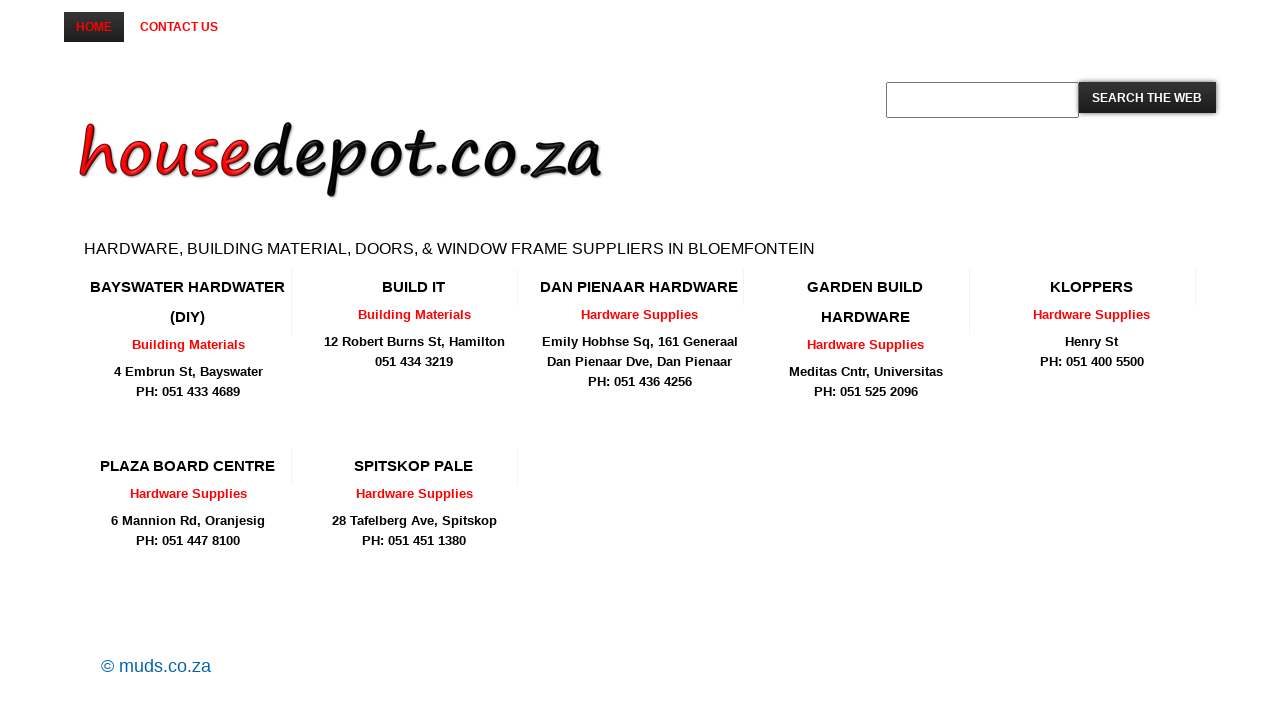

--- FILE ---
content_type: text/html
request_url: https://housedepot.co.za/bloemfontein/links/hard.html
body_size: 14879
content:
<!--
Author: Johan Prinsloo
Author URL: www.muds.co.za
-->
<!DOCTYPE HTML>
<html>
	<head>
		<meta http-equiv="Content-Type" content="text/html; charset=utf-8" />
		<title>Hardware, Building Material, Window Frames, Doors, Door frames</title>
		<link href="css/style.css" rel="stylesheet" type="text/css"  media="all" />
		<!--<link href='http://fonts.googleapis.com/css?family=Fauna+One' rel='stylesheet' type='text/css'>
		<link rel="stylesheet" href="css/responsiveslides.css">
		<script src="http://ajax.googleapis.com/ajax/libs/jquery/1.8.3/jquery.min.js"></script>
		<script src="js/responsiveslides.min.js"></script>-->
		 <!-- <script>
		    // You can also use "$(window).load(function() {"
			    $(function () {
			
			      // Slideshow 1
			      $("#slider1").responsiveSlides({
			        maxwidth: 1600,
			        speed: 600
			      });
			});
		  </script>-->
		  
			<!------------------------------------------------------>
				<!--override smart phone auto layout------->
				<meta name="viewport" content="width=device-width, maximum-scale=1.0"/>

			<!-------------------------------------------------------> 
	</head>
	<body>
		<!---start-wrap--->
		<div class="wrap">
			<!---start-header--->
				<div class="header">
					<!---start-top-header--->
								<div class="top-header">
										<div class="top-header-left">
											<ul>
												<li class="active"><a href="/bloemfontein/bloemfontein.html">Home</a></li>
												<!--<li><a href="#">Specials</a></li>
												<li><a href="#">Delivery</a></li>-->
												<li><a href="contact.html">Contact us</a></li>
											</ul>
										</div>
										<div class="top-header-right">
											<ul>
												<!--<li><a href="#">CURRENCY:</a></li>
												<li>
													<select>
														<option>Rand</option>
														<option>Euro</option>
														<option>Pound</option>
													</select>
												</li>-->
											</ul>
										</div>
										<div class="clear"> </div>
								
										<div class="clear"> </div>
										<div class="sub-header">
											<div class="logo">
												<!--<a href="index.html">--><img src="images/housedepotlogo2.png" title="logo" /></a>
											</div>
													<div class="sub-header-right">
														<!--<ul>
															<li><a href="#">log in</a></li>
															<li><a href="#">Your account</a></li>
															<li><a href="#">CART: (EMPTY) <img src="images/cart.png" title="cart" /></a></li>
														</ul>-->
														<!--<input type="text"><input type="submit"  value="search" />-->
															
															<!--<form method="get" action="http://www.google.com/search"> 
															<!--<div style="border:1px solid black;padding:4px;width:20em;"> 
															<table border="0" cellpadding="0"> 
															<tr><td> <input type="text" name="q" size="25" maxlength="255" value="" /> <input type="submit" value="Search the Web" /></td></tr> 
															<tr><td align="center" style="font-size:75%">  
															</td>
															</tr>
															</table> 
															</div> 
															</form>-->
															<form method="get" action="http://www.google.com/search">
													
															<input type="text" name="q" id="search" value="" />
															<input type="submit" name="searchBtn" id="searchBtn" value="Search The Web">
															</form>	
														
														
														
													</div>
														<div class="clear"> </div>
										</div>
													<div class="clear"> </div>
												<div class="top-nav">
													<!--<ul>
														<li><a href="carlights.html">car lights</a></li>
														<li><a href="carwheels.html">Car wheels</a></li>
														<li><a href="carbumpers.html">car bumpers</a></li>
														<li><a href="caradsystem.html">car audiosystem</a></li>
														<li><a href="truckbumpers.html">Truck bumpers</a></li>
														<li><a href="contact.html">Contact us</a></li>
														<div class="clear"> </div>
													</ul>-->
												</div>
												
												
									
								</div><!---end-top-header--->
				
				</div><!---End-header--->
			
				<!--start-image-slider---->
					<div class="image-slider">
						<!-- Slideshow 1 -->
					    <!--<ul class="rslides" id="slider1">
					      <li><img src="images/slider1.jpg" alt=""></li>
					      <li><img src="images/slider3.jpg" alt=""></li>
					      <li><img src="images/slider1.jpg" alt=""></li>
					    </ul>-->
						 <!-- Slideshow 2 -->
					</div>
					<!--End-image-slider---->
			
					<div class="content">
							<div class="products-box">
									<div class="products">
										<h5><span>Hardware, Building Material, Doors, & Window Frame Suppliers in Bloemfontein</span></h5>
										<div class="section group">
											<div class="grid_1_of_5 images_1_of_5">
												 <!--<img src="images/weyertech.png"><br /><br />-->
												 <!--<img src="images/g3.png">-->
												 <h3>Bayswater Hardwater (DIY)</h3>
												 <p>Building Materials</p>
												 <h4>4 Embrun St, Bayswater<br />PH: 051 433 4689</h4>
												 <!--<div class="button"><span><a href="/eastlondon/audio/cust1/about.html">Read More</a></span></div>-->
										   </div>
											<div class="grid_1_of_5 images_1_of_5">
												 <!--<img src="images/dummylogo.png">-->
												 <h3>Build It</h3>
												<p>Building Materials</p>
												<h4>12 Robert Burns St, Hamilton<br />051 434 3219</h4>
												 <!--<div class="button"><span><a href="/eastlondon/audio/cust2/about.html">Read More</a></span></div>-->
											</div>
											<div class="grid_1_of_5 images_1_of_5">
												 <!--<img src="images/dummylogo.png">-->
												 <h3>Dan Pienaar Hardware</h3>
												<p>Hardware Supplies</p>
												<h4>Emily Hobhse Sq, 161 Generaal Dan Pienaar Dve, Dan Pienaar<br />PH: 051 436 4256</h4>
												 <!--<div class="button"><span><a href="/eastlondon/audio/cust2/about.html">Read More</a></span></div>-->
											</div>
											<div class="grid_1_of_5 images_1_of_5">
												 <!--<img src="images/dummylogo.png">-->
												<h3>Garden Build Hardware</h3>
												<p>Hardware Supplies</p>
												<h4>Meditas Cntr, Universitas<br />PH: 051 525 2096</h4>
												 <!--<div class="button"><span><a href="/eastlondon/audio/cust2/about.html">Read More</a></span></div>-->
											</div>
											<div class="grid_1_of_5 images_1_of_5">
												 <!--<img src="images/dummylogo.png">-->
												 <h3>Kloppers</h3>
												 <p>Hardware Supplies</p>
												<h4>Henry St<br />PH: 051 400 5500</h4>
												 <!--<div class="button"><span><a href="/eastlondon/audio/cust4/about.html">Read More</a></span></div>-->
											</div>
											
											
											
										</div><!-----End-Class-Section-Group----->
									</div><!-----End-Class-products---->
									<div class="products products-secondbox">
										<!--<h5><span>Featured</span> Dealers</h5>-->
										<div class="section group">
											<div class="grid_1_of_5 images_1_of_5">
												<!--<img src="images/dummylogo.png">-->
												 <h3>Plaza Board Centre</h3>
												 <p>Hardware Supplies</p>
												<h4>6 Mannion Rd, Oranjesig<br/>PH: 051 447 8100</h4>
												 <!--<div class="button"><span><a href="/eastlondon/audio/cust3/about.html">Read More</a></span></div>-->
											</div>
											<div class="grid_1_of_5 images_1_of_5">
												 <!--<img src="images/dummylogo.png">-->
												 <h3>Spitskop Pale</h3>
												 <p>Hardware Supplies</p>
												<h4>28 Tafelberg Ave, Spitskop<br />PH: 051 451 1380</h4>
												 <!--<div class="button"><span><a href="/eastlondon/audio/cust4/about.html">Read More</a></span></div>-->
											
											<div class="section group">
											<div class="grid_1_of_5 images_1_of_5">
												<!--<img src="images/dummylogo.png">
												 <h3>ESBEN TRADING PLUMBING & CONSTRUCTION</h3>
												 <p>Plumbing & Building Contractors</p>
												<h4>5 Devonshire Rd, Buffalo Flats<br/>PH: 043 733 1772<br />Email: rogeresben65@gmail.com</h4>
												 <div class="button"><span><a href="/eastlondon/audio/cust3/about.html">Read More</a></span></div>-->
											</div>
											<div class="grid_1_of_5 images_1_of_5">
												<!--<img src="images/dummylogo.png">
												 <h3>EVANCO PROJECTS</h3>
												 <p>Building Contractors<br />Alterations & Repairs</p>
												<h4>46 9 Ave, Gonubie<br />CEll: 083 528 8519</h4>
												 <div class="button"><span><a href="/eastlondon/audio/cust3/about.html">Read More</a></span></div>-->
											</div>
											<div class="grid_1_of_5 images_1_of_5">
												 <!--<img src="images/dummylogo.png">
												 <h3>FIG OFFICE & HOME MAINTENANCE</h3>
												 <p>Building Contractors<br />Alterations & Repairs</p>
												<h4>Cell: 083 309 5836</h4>
												 <div class="button"><span><a href="/eastlondon/audio/cust4/about.html">Read More</a></span></div>-->
											</div>
											<div class="grid_1_of_5 images_1_of_5">
												 <!--<img src="images/dummylogo.png">
												 <h3>FETTING RJ & SON TRUST</h3>
												 <p>Building Contractors<br />Electrical & Painting</p>
												<h4>PH: 043 726 6677</h4>
												 <div class="button"><span><a href="/eastlondon/audio/cust4/about.html">Read More</a></span></div>-->
											</div>
											<div class="grid_1_of_5 images_1_of_5">
												 <!--<img src="images/dummylogo.png">
												 <h3>FINISHERS CONSTRUCTION</h3>
												 <p>Building Contractors<br />Alterations & Repairs</p>
												 <h4>Kenyon Cres, Bonnie Doon<br />Chris: 079 524 1630<br />Gareth: 074 460 5985</h4>
												 <div class="button"><span><a href="/eastlondon/audio/cust5/about.html">Read More</a></span></div>-->
											</div>
											
										</div>
										<!-------------------------------------------------------------------->
											<div class="section group">
											<div class="grid_1_of_5 images_1_of_5">
												<!--<img src="images/dummylogo.png">
												 <h3>FLAVIOS & LITCHFIELD CONSTRUCTION</h3>
												 <p>Building Contractors<br />Specialists in Re-Enforced Concrete Structures<br />Concrete Floors</p>
												<h4>PH: 043 748 1959</h4>
												 <div class="button"><span><a href="/eastlondon/audio/cust3/about.html">Read More</a></span></div>-->
											</div>
											<div class="grid_1_of_5 images_1_of_5">
												<!--<img src="images/dummylogo.png">
												 <h3>FLEMMER & THOMPSON</h3>
												 <p>Building Contractors<br />Alterations & Repairs</p>
												<h4>9 Longfellow Str, Quigney<br />PH: 043 742 0377</h4>
												 <div class="button"><span><a href="/eastlondon/audio/cust3/about.html">Read More</a></span></div>-->
											</div>
											<div class="grid_1_of_5 images_1_of_5">
												 <!--<img src="images/dummylogo.png">
												 <h3>FRANKLIN CONSTRUCTION</h3>
												 <p>Building Contractors<br />Alterations & Repairs</p>
												<h4>14 Bokmakirie Plce, Gonubie<br />Cell: 072 330 3033</h4>
												 <div class="button"><span><a href="/eastlondon/audio/cust4/about.html">Read More</a></span></div>-->
											</div>
											<div class="grid_1_of_5 images_1_of_5">
												 <!--<img src="images/dummylogo.png">
												 <h3>FUNEZAKHO CONSTRUCTION CONTRACTOR</h3>
												 <p>Building & Civil Contractor<br />Commercial & Residential</p>
												<h4>16 Saxilby Rd, Amalinda<br />PH: 043 741 1210</h4>
												 <div class="button"><span><a href="/eastlondon/audio/cust4/about.html">Read More</a></span></div>-->
											</div>
											<div class="grid_1_of_5 images_1_of_5">
												 <!--<img src="images/dummylogo.png">
												 <h3>GDC BUILDERS</h3>
												 <p>Building Contractors<br />Alterations & Repairs</p>
												 <h4>16 Dyer Str, Arcadia<br />Cell: 072 357 4722</h4>
												 <div class="button"><span><a href="/eastlondon/audio/cust5/about.html">Read More</a></span></div>-->
											</div>
											
										</div>
										<!-------------------------------------------------------------------->
											
										<!-------------------------------------------------------------------->
											
										<!-------------------------------------------------------------------->
											
										<!-------------------------------------------------------------------->
											
										<!-------------------------------------------------------------------->
										
										
										
										
									</div><!-----End-Class-products products-secondbox----------->
			
							</div><!---End-class-products-box---->				
					</div><!----End-Class_content---->
											<div class="clear"> </div>
									<div class="footer">
										<div class="section group">
											<!--
											<div class="col_1_of_4 span_1_of_4">
												<h3>INFORMATION</h3>
												<ul>
													<li><a href="#">About us</a></li>
													<li><a href="#">Sitemap</a></li>
													<li><a href="#">Contact</a></li>
													<li><a href="#">Terms and conditions</a></li>
													<li><a href="#">Legal Notice</a></li>
												</ul>
											</div>
											<div class="col_1_of_4 span_1_of_4">
												<h3>OUR OFFERS</h3>
												<ul>
													<li><a href="#">New products</a></li>
													<li><a href="#">top sellers</a></li>
													<li><a href="#">Specials</a></li>
													<li><a href="#">Products</a></li>
													<li><a href="#">Comments</a></li>
												</ul>
											</div>
											
											<div class="col_1_of_4 span_1_of_4">
												<h3>YOUR ACCOUNT</h3>
												<ul>
													<li><a href="#">Your Account</a></li>
													<li><a href="#">Personal info</a></li>
													<li><a href="#">Prices</a></li>
													<li><a href="#">Address</a></li>
													<li><a href="#">Locations</a></li>
												</ul>
											</div>-->
												<div class="col_1_of_4 span_1_of_4 footer-lastgrid">
												<!--<h3>Get in touch</h3>
												<ul>
													<li><a href="#"><img src="images/facebook.png" title="facebook" /></a></li>
													<li><a href="#"><img src="images/twitter.png" title="Twiiter" /></a></li>
													<li><a href="#"><img src="images/rss.png" title="Rss" /></a></li>
													<li><a href="#"><img src="images/gpluse.png" title="Google+" /></a></li>
												</ul>-->
												<p>&copy; muds.co.za</p>
												</div>
										</div><!-----End-Class-section-group
									</div><!-----End-Class-Footer--------->
										
										
										
		</div><!---End-wrap--->
	
		
	</body>
</html>



--- FILE ---
content_type: text/css
request_url: https://housedepot.co.za/bloemfontein/links/css/style.css
body_size: 22582
content:
/* reset */
html,body,div,span,applet,object,iframe,h1,h2,h3,h4,h5,h6,p,blockquote,pre,a,abbr,acronym,address,big,cite,code,del,dfn,em,img,ins,kbd,q,s,samp,small,strike,strong,sub,sup,tt,var,b,u,i,dl,dt,dd,ol,nav ul,nav li,fieldset,form,label,legend,table,caption,tbody,tfoot,thead,tr,th,td,article,aside,canvas,details,embed,figure,figcaption,footer,header,hgroup,menu,nav,output,ruby,section,summary,time,mark,audio,video{margin:0;padding:0;border:0;font-size:100%;font:inherit;vertical-align:baseline;}
article, aside, details, figcaption, figure,footer, header, hgroup, menu, nav, section {display: block;}
ol,ul{list-style:none;margin:0px;padding:0px;}
blockquote,q{quotes:none;}
blockquote:before,blockquote:after,q:before,q:after{content:'';content:none;}
table{border-collapse:collapse;border-spacing:0;}
/* start editing from here */
a{text-decoration:none;}
.txt-rt{text-align:right;}/* text align right */
.txt-lt{text-align:left;}/* text align left */
.txt-center{text-align:center;}/* text align center */
.float-rt{float:right;}/* float right */
.float-lt{float:left;}/* float left */
.clear{clear:both;}/* clear float */
.pos-relative{position:relative;}/* Position Relative */
.pos-absolute{position:absolute;}/* Position Absolute */
.vertical-base{	vertical-align:baseline;}/* vertical align baseline */
.vertical-top{	vertical-align:top;}/* vertical align top */
nav.vertical ul li{	display:block;}/* vertical menu */
nav.horizontal ul li{	display: inline-block;}/* horizontal menu */
img{max-width:100%;}
/*end reset*/
/*---start-wrap----*/
/*body{
	background: url(../images/body-bg.png) repeat-x #F8F8F8;
}*/
.wrap{
	width:80%;
	margin:0 auto;
}
.top-header-left{
	float:left;
	margin-top: 12px;
}
.top-header-left ul li{
	display:inline-block;
}
.top-header-right{
	float:right;
	margin-top: 14px;
}
.top-header-right ul li{
	display:inline-block;
}
.top-header-left ul li a,.top-header-right ul li a{
	font: bold 12px/30px Arial, Helvetica, sans-serif;
	color:red;
	/*color:#fff;*/
	text-transform: uppercase;
}
.top-header-left ul li a{
	padding: 8px 12px;
	-webkit-transition: all 0.3s ease;
	-moz-transition: all 0.3s ease;
	-o-transition: all 0.3s ease;
	transition: all 0.3s ease;
}
.top-header-left ul li.active> a, .top-header-left ul li> a:hover {
	background:url(../images/active.gif);
}
/*----sub-header-----*/
.sub-header {
	/*margin: 40px 0 25px 0;*/
       margin: 40px 0 25px 0;
}
.logo{
	float:left;
	margin-top: 5px;
}
.sub-header-right{
	float:right;
	text-align: right;
}
.sub-header-right ul{
	margin-bottom:10px;
}
.sub-header-right ul li a img{
	vertical-align:middle;
}
.sub-header-right ul li{
	display:inline-block;
}
.sub-header-right ul li a{
	font: 12px/30px Arial, Helvetica, sans-serif;
	color:#fff;
	text-transform: uppercase;
	padding:0px 10px;
}
.sub-header-right ul li a:hover{
	text-decoration:underline;
}
.sub-header-right input[type="text"]{
	/*width: 417px;*/
       max-width: 98%;
	margin: 0;
	padding: 10px;
	height: 12px;
	float: left;
	/*background: url(../images/search.png) left top no-repeat;*/
	/*border: none;*/
	outline: none;
}
.sub-header-right input[type="submit"]{
	height: 31px;
	padding: 0px 14px 0 13px;
	display: block;
	float: left;
	background: url(../images/button.gif) left top repeat-x;
	color: #fff;
	text-decoration: none;
	text-align: center;
	font: bold 12px/30px Arial, Helvetica, sans-serif;
	text-transform: uppercase;
	box-shadow: 0 0 5px #5b5a5a;
	border: none;
	cursor:pointer;
}
.sub-header-right input[type="submit"]:hover{
	background-position: left bottom;
	text-decoration: none !important;
	-moz-transition: background 0.2s ease;
	-o-transition: background 0.2s ease;
	-webkit-transition: background 0.2s ease;
}
/
/*----top-nav----*/
/*
.top-nav ul li{
	display:inline-block;
	float:left;
}
.top-nav{
	background:url(../images/top-nav.png) repeat-x;
	border-bottom: 1px solid rgb(37, 37, 37);
}
.top-nav ul li a{
	display: block;
	padding: 22.6px;
	font: bold 14px/16px "Arial";
	color: #fff;
	border-right: 1px solid rgba(151, 151, 151, 0.11);
	font-family: 'Fauna One', serif;
	font-weight: normal;
	text-transform: uppercase;
}
.top-nav ul li.active1> a, .top-nav ul li> a:hover {
	background:url(../images/top-nav1.png);
}
*/
/*-----.image-slider----*/
.image-slider {
	box-shadow: 0 10px 10px -10px #555;
}
/*---products----*/
.products-box {
	padding: 0 20px;
	background: #fff;
}
.products h5 span{
	display: block;
	/*padding: 30px 0px 12px 0px;*/
	padding: 0px 0px 0px 0px;
	/*font: bold 18px/16px "Arial";*/
	font: bold 16px/16px;
	color: #000;
	font-family: sans-serif,Verdana,Arial,Helvetica;
	/*font-family: sans serif, 'Fauna One', serif;*/
	font-weight: normal;
	text-transform: uppercase;
}
/*.products h5 span{
	
	color:black;
	font-weight: bold;*/
	
}
.products-secondbox h5{
	padding:15px 0px;
}
.products-secondbox h4 span{
	color:#0463B0;
	text-decoration:line-through;
	padding-right:5px;
}
/*  GRID OF Five   ============================================================================= */
.section {
	clear: both;
	padding: 0px;
	margin: 1px;
}
.group:before,
.group:after {
    content:"";
    display:table;
}
.group:after {
    clear:both;
}
.group {
    zoom:1;
}
.grid_1_of_5{
	display: block;
	float:left;
	/*margin: 1% 0 1% 1.6%;*/
       margin: 1% 0 1% 1.6%;
}
.grid_1_of_5:first-child {
	 margin-left: 0;
} 
.images_1_of_5 {
	width: 18.72%;
	padding:0 0 1.5% 0;
	text-align: center;
}
.images_1_of_5  img{
	max-width:100%;
	display:block;
	margin: 0 auto;
}
.images_1_of_5  h3{
	display: block;
	padding: 3px 0px;
	/*font: bold 12px/30px Arial, Helvetica, sans-serif;*/
	font: bold 15px/30px sans-serif, Verdana, Arial, Helvetica;
	color: #000;
	border-right: 1px solid rgba(151, 151, 151, 0.11);
	text-transform: uppercase;
	font-weight: bold;
}
.images_1_of_5  p {
	font-size:0.8125em;
	/*color: #989898;*/
	color: red;
	line-height: 1.6em;
	/*font-family : verdana, arial, helvetica, helve, sans-serif;*/
 	font-family : sans-serif, Verdana, Arial, Helvetica;
	font-weight: bold;
}
.images_1_of_5 h4{
	font-size: 0.8125em;
	color: #000;
	line-height: 1.6em;
	/*font-family: verdana, arial, helvetica, helve, sans-serif;*/
	font-family: sans-serif, Verdana, Arial, Helvetica;
	padding: 7px 0px;
	font-weight: bold;
}
.images_1_of_5 .button{
	margin-top:.3em;
	line-height:1.9em;
}
.images_1_of_5 .button a{
		padding: 8px 10px;
		display: inline-block;
		background: url(../images/button3.gif) left top repeat-x;
		border: none;
		font: bold 12px "Arial"!important;
		color: #fff;
		text-align: center;
		cursor: pointer;
		-moz-transition: background 0.5s ease;
		-o-transition: background 0.5s ease;
		-webkit-transition: background 0.5s ease;
}
.images_1_of_5 .button a:hover{
	  background-position: left bottom;
	text-decoration: none !important;
	-moz-transition: background 0.2s ease;
	-o-transition: background 0.2s ease;
	-webkit-transition: background 0.2s ease;
}

/***** Media Quries *****/
@media only screen and (max-width: 1024px) {
	.wrap{
		width:90%;
	}	
}

/*  GO FULL WIDTH AT LESS THAN 640 PIXELS  changed to 980*/
/*@media only screen and (max-width: 640px)*/
@media only screen and (max-width: 980px){
	
	.wrap{
		width:95%;
	}
	.grid_1_of_5{ 
		margin: 2% 1% 2% 1%;
	}	
	.images_1_of_5 {
		width:94%;
		padding:3%;
	}
       .logo{
	float:none;
	
       }

          .sub-header-right{
	    float:none;
	   
           }



}

/*  GO FULL WIDTH AT LESS THAN 480 PIXELS */

@media only screen and (max-width: 480px) {
	
	.wrap{
		width:95%;
	}
	.grid_1_of_5{ 
		margin: 2% 1% 2% 1%;
	}	
	.images_1_of_5 {
		width:92%;
		padding:4%;
	}

       .logo{
	float:none;
	
       }
         .sub-header-right{
	   float:none;
	   
           }


}
/*---footer----*/
.footer-lastgrid ul li{
	display:inline-block;
}
.footer-lastgrid ul{
	padding-top:5px;
}
.footer-lastgrid ul li a{
	padding:0 5px;
}
.span_1_of_4 ul li a{
	color: #63615f;
	font: 12px/27px Arial, Helvetica, sans-serif;
	-moz-transition: background 0.5s ease;
	-o-transition: background 0.5s ease;
	-webkit-transition: background 0.5s ease;
}
.span_1_of_4 ul li a:hover{
	color:#0463B0;
}
/*  GRID OF FOUR   ============================================================================= */
.section {
	clear: both;
	padding: 0px;
	margin: 0px;
}
.group:before,
.group:after {
    content:"";
    display:table;
}
.group:after {
    clear:both;
}
.group {
    zoom:1;
}
.col_1_of_4{
	display: block;
	float:left;
	margin: 1% 0 1% 1.6%;
}
.col_1_of_4:first-child { margin-left: 0; } /* all browsers except IE6 and lower */
	
.span_1_of_4 {
	width: 20.8%;
	padding:1.5%; 
}
.span_1_of_4  h3{
	display: block;
	padding: 30px 0px 12px 0px;
	font: bold 18px/16px "Arial";
	color: #000;
	font-family: 'Fauna One', serif;
	font-weight: normal;
	text-transform: uppercase;
}
.span_1_of_4  p {
	font-size:0.8125em;
	padding:0.5em 0;
	color: #333;
	line-height: 1.5em;
	font-family :verdana, arial, helvetica, helve, sans-serif; 	 
}

/***** Media Quries *****/
@media only screen and (max-width: 1024px) {
	.wrap{
		width:95%;
	}	
}
/*  GO FULL WIDTH AT LESS THAN 640 PIXELS */
@media only screen and (max-width: 640px) and (min-width: 480px) {
	.wrap{
		width:95%;
	}
	.col_1_of_4{ 
		margin: 1% 0 1% 0%;
	}
	.span_1_of_4 {
		width:94%;
		padding:3%;  
	}
}

/*  GO FULL WIDTH AT LESS THAN 480 PIXELS */
@media only screen and (max-width: 480px) {
	.wrap{
		width:95%;
	}
	.col_1_of_4{ 
		margin: 1% 0 1% 0%;
	}
	.span_1_of_4 {
		width:92%;
		padding:4%; 
	}
}
/*----copy-right-----*/
.footer-lastgrid p{
	/*color: #63615f;*/
	color:#0463B0;
	font-size:18px;
	/*font: 12px/27px Arial, Helvetica, sans-serif;*/
	padding-top: 25px;
}
.footer-lastgrid p a{
	font-family: 'Fauna One', serif;
	/*font-size:1.3em;*/
	font-size:18px;
	padding-left:3px;
	color:#0463B0;
}
.footer-lastgrid p a:hover{
	color:#000;
}
/*----Cartires----*/
.car-tires-top-pagnation{
	background:#F8F8F8;
	padding: 5px 12px;
	margin-bottom:15px;
}
.car-tires-top-pagnation ul li{
	display:inline-block;
}
.car-tires-top-pagnation ul li a,.car-tires-top-pagnation ul li span{
	display: block;
	padding: 3px 0px;
	font: bold 12px/0px Arial, Helvetica, sans-serif;
	color: #000;
	border-right: 1px solid rgba(151, 151, 151, 0.11);
	text-transform: uppercase;
	font-weight: bold;
}
.car-tires-top-pagnation ul li span{
	color:#ddd;
	font-weight:normal;
}
.cartire-grid {
	border: 1px solid #ddd;
	padding: 10px 16px 0px 16px;
	box-shadow: 0px 0px 0px rgba(238, 238, 238, 0.08);
}
.Cartires{
	background:#fff;
	padding:0 20px;
}
.Cartires h5{
	display: block;
	padding: 30px 0px 12px 0px;
	font: bold 18px/16px "Arial";
	color: #000;
	font-family: 'Fauna One', serif;
	font-weight: normal;
	text-transform: uppercase;
}
.cartire-grid-img{
	float:left;
	width:20%;
}
.cartire-grid-info{
	float:left;
	width:59%;
	border-right: 1px solid rgba(202, 202, 202, 0.29);
}
.cartire-grid-info ul li,.cartire-grid-info h3{
	display: block;
	padding: 3px 0px;
	font: bold 12px/30px Arial, Helvetica, sans-serif;
	color: #ddd;
	border-right: 1px solid rgba(151, 151, 151, 0.11);
	text-transform: uppercase;
	font-weight: bold;
}
.cartire-grid-info h3{
	color:#000;
}
.cartire-grid-info p{
	font-size: 0.8125em;
	color: #989898;
	line-height: 1.6em;
	font-family: verdana, arial, helvetica, helve, sans-serif;
	width: 91%;
}
.cartire-grid-info ul li span{
	color:#000;
	padding-right:10px;
}
.cartire-grid-cartinfo{
	width:18%;
	float:left;
	padding-left:2%;
}
.cartire-grid-cartinfo h4{
	display: block;
	padding: 3px 0px;
	font: bold 12px/30px Arial, Helvetica, sans-serif;
	color: #000;
	border-right: 1px solid rgba(151, 151, 151, 0.11);
	text-transform: uppercase;
	font-weight: bold;
}
.cartire-grid-cartinfo span{
	font-size: 0.8125em;
	color: #000;
	line-height: 1.6em;
	font-family: verdana, arial, helvetica, helve, sans-serif;
	padding: 7px 0px;
}
.cartire-grid-cartinfo  ul li{
	display:inline-block;
}
.cartire-grid-cartinfo a{
	padding: 8px 10px;
	display: inline-block;
	background: url(../images/button3.gif) left top repeat-x;
	border: none;
	font: bold 12px "Arial"!important;
	color: #fff;
	text-align: center;
	cursor: pointer;
	-moz-transition: background 0.5s ease;
	-o-transition: background 0.5s ease;
	-webkit-transition: background 0.5s ease;
	margin-bottom: 10px;
}
.cartire-grid-cartinfo a:hover{
	background-position: left bottom;
	text-decoration: none !important;
	-moz-transition: background 0.2s ease;
	-o-transition: background 0.2s ease;
	-webkit-transition: background 0.2s ease;
}
.cartire-grid-cartinfo ul{
	margin:7px 0px;
}
.cartire-grid-cartinfo ul li p{
	font-size: 0.8125em;
	color: #989898;
	line-height: 1.6em;
	font-family: verdana, arial, helvetica, helve, sans-serif;
}
/*----contact-----*/
.contact{
	background:#fff;
	padding:0px 20px;
}
/*  Contact Form  ============================================================================= */
.section {
	clear: both;
	padding: 0px;
	margin: 0px;
}
.group:before,
.group:after {
    content:"";
    display:table;
}
.group:after {
    clear:both;
}
.group {
    zoom:1;
}
.col{
	display: block;
	float:left;
	margin: 1% 0 1% 1.6%;
}
.col:first-child{
	margin-left:0;
}	
.span_2_of_3 {
	width: 63.1%;
	padding:1.5%; 
}
.span_1_of_3 {
	width: 29.2%;
	padding:1.5%; 
}
.span_2_of_3  h3,
.span_1_of_3  h3 {
	display: block;
	padding: 30px 0px 12px 0px;
	font: bold 18px/16px "Arial";
	color: #000;
	font-family: 'Fauna One', serif;
	font-weight: normal;
	text-transform: uppercase;
}

/*--------------------Contact form and Company details--------------------*/
.contact-form{
	position:relative;
	padding-bottom:30px;
}
.contact-form div{
	padding:5px 0;
}
.contact-form span{
	display:block;
	font-size:0.8125em;
	color: #333;
	padding-bottom:5px;
	font-family :verdana, arial, helvetica, helve, sans-serif;
}
.contact-form input[type="text"],.contact-form textarea{
		    padding:8px;
			display:block;
			width:98%;
			background:#fcfcfc;
			border: none;
			outline:none;
			color:#989898;
			font-size:0.9em;
			font-family:Arial, Helvetica, sans-serif;
			box-shadow: inset 0px 0px 3px #999;
			-webkit-box-shadow: inset 0px 0px 3px #999;
			-moz-box-shadow: inset 0px 0px 3px #999;
			-o-box-shadow: inset 0px 0px 3px #999;
			-webkit-appearance:none;
}
.contact-form textarea{
		resize:none;
		height:120px;		
}
.contact-form input[type="submit"]{
	padding: 8px 10px;
	display: inline-block;
	background: url(../images/button3.gif) left top repeat-x;
	border: none;
	font: bold 12px "Arial"!important;
	color: #fff;
	text-align: center;
	cursor: pointer;
	-moz-transition: background 0.5s ease;
	-o-transition: background 0.5s ease;
	-webkit-transition: background 0.5s ease;
	margin-bottom: 10px;
}
.contact-form input[type="submit"]:hover{
	background-position: left bottom;
	text-decoration: none !important;
	-moz-transition: background 0.2s ease;
	-o-transition: background 0.2s ease;
	-webkit-transition: background 0.2s ease;
}
.contact-form input[type="submit"]:active{
	background-position: left bottom;
	text-decoration: none !important;
	-moz-transition: background 0.2s ease;
	-o-transition: background 0.2s ease;
	-webkit-transition: background 0.2s ease;
}


.company_address{
	padding-top:26px;
}
.company_address p{
	font-size: 0.8125em;
	color: #989898;
	line-height: 1.6em;
	font-family: verdana, arial, helvetica, helve, sans-serif;
}
.company_address p span{
	text-decoration:underline;
	color:#0463B0;
	cursor:pointer;
}
.map{
	border:1px solid #C7C7C7;
	margin-bottom:15px;
}

/*--------------------------------------------------------------------*/

/***** Media Quries *****/
@media only screen and (max-width: 1024px) {
	.wrap{
		width:95%;
	}	
}
/*  GO FULL WIDTH AT LESS THAN 800 PIXELS */

@media only screen and (max-width: 800px) {
	.wrap{
		width:95%;
	}
	.span_2_of_3 {
		width:94%;
		padding:3%; 
	}
	.col{ 
		margin: 1% 0 1% 0%;
	}
	.span_1_of_3 {
		width:94%;
		padding:3%; 
	}
}

/*  GO FULL WIDTH AT LESS THAN 640 PIXELS */

@media only screen and (max-width: 640px) and (min-width: 480px) {
	.wrap{
		width:95%;
	}
	.span_2_of_3 {
		width:94%;
		padding:3%; 
	}
	.col{ 
		margin: 1% 0 1% 0%;
	}
	.span_1_of_3 {
		width:94%;
		padding:3%; 
	}
   
   .contact-form input[type="text"],.contact-form textarea{
		width:97%;
	}
}
/*  GO FULL WIDTH AT LESS THAN 480 PIXELS */

@media only screen and (max-width: 480px) {
	.wrap{
		width:95%;
	}
	.span_2_of_3 {
		width:90%;
		padding:5%; 
	}
	.col { 
		margin: 1% 0 1% 0%;
	}
	.span_1_of_3 {
		width:90%;
		padding:5%; 
	}
	.contact-form input[type="text"],.contact-form textarea{
		width:92%;
	}
}
/*----single-page-----*/
.single-page{
	background:#fff;
	padding:0px 20px;
}
.single-top-pagination{
	background: #F8F8F8;
	padding: 5px 12px;
	margin-bottom: 15px;
}
.single-top-pagination ul li{
	display:inline-block;
}
.single-top-pagination ul li a{
	display: block;
	padding: 3px 0px;
	font: bold 12px/0px Arial, Helvetica, sans-serif;
	color: #000;
	border-right: 1px solid rgba(151, 151, 151, 0.11);
	text-transform: uppercase;
	font-weight: bold;
}
.single-top-pagination ul li span{
	display: block;
	padding: 3px 0px;
	font:12px/0px Arial, Helvetica, sans-serif;
	color: #ddd;
	font-weight: normal;
	border-right: 1px solid rgba(151, 151, 151, 0.11);
	text-transform: uppercase;
}

/*.product-image{
	float:left;
	width: 27%;
}*/
/*----zoomer----*/
/*.clearfix:after{clear:both;content:".";display:block;font-size:0;height:0;line-height:0;visibility:hidden;}
		.clearfix{display:block;zoom:1}
		
		
		ul#thumblist{display:block;}
		ul#thumblist li{float:left;margin-right:2px;list-style:none;width: 30.8%;}
		ul#thumblist li a{display:block;border:1px solid #CCC;}
		ul#thumblist li a.zoomThumbActive{
		    border:1px solid red;
		}
		
		.jqzoom{
		
			text-decoration:none;
			float:left;
		}*/
/*----product-catrgory-pagenation----*/
.product-catrgory-pagenation ul li{
	display:inline-block;
}
.product-catrgory-pagenation ul li h3{
	display: block;
	padding: 4px 0px;
	font: bold 16px/16px "Arial";
	color: #000;
	font-family: 'Fauna One', serif;
	font-weight: normal;
	padding: 0px 0px 10px 0px;
}
.product-catrgory-pagenation ul li.active3> a{
	display: block;
	padding: 4px 0px;
	font: bold 12px/16px "Arial";
	color: #000;
	font-family: 'Fauna One', serif;
	font-weight: normal;
	text-decoration:underline;
}
.product-catrgory-pagenation ul li a{
	display: block;
	padding: 4px 0px;
	font: bold 12px/16px "Arial";
	color: #000;
	font-family: 'Fauna One', serif;
	font-weight: normal;
}
.product-value h4{
	display: block;
	padding: 4px 0px;
	font: bold 16px/16px "Arial";
	color: #000;
	font-family: 'Fauna One', serif;
	font-weight: normal;
	border-bottom: 1px solid rgba(192, 192, 192, 0.3);
	padding: 0px 0px 10px 0px;
	margin-bottom: 10px;
}
.product-value ul li{
	display:inline-block;
}
.product-value ul li span{
	text-decoration:line-through;
}
.product-value h2,.product-value span,.product-value h5,.product-value li a,.product-value h3{
	display: block;
	padding: 4px 0px;
	font: bold 12px/16px "Arial";
	color: #000;
	font-family: 'Fauna One', serif;
	font-weight: normal;
}
.product-value li a{
	color:#0463B0;
}
.product-value ul li:last-child{
	/*float:right;*/
	float:left;
}
.product-value {
	width: 69%;
	border-bottom: 1px solid rgba(192, 192, 192, 0.3);
	padding: 10px 0px;
}
.product-price-info{
	float:right;
	/*float:right;*/
	width: 73%;
}
.product-shipping{
	width: 45%;
	padding: 10px 0px 0 0;
}
.product-shipping  span,.product-shipping p lable{
	float:left;
	display: block;
	padding: 4px 0px;
	font: bold 16px/16px "Arial";
	color: #000;
	font-family: 'Fauna One', serif;
	font-weight: normal;
	padding: 0px 0px 10px 0px;
	margin-bottom: 10px;
}
.product-shipping p{
	float:right;
	font-size: 0.8125em;
	color: #989898;
	line-height: 1.6em;
	font-family: verdana, arial, helvetica, helve, sans-serif;
}
.product-payments{
	width: 68%;
}
.product-payments  span,.product-payments p lable{
	float:left;
	display: block;
	padding: 4px 0px;
	font: bold 16px/16px "Arial";
	color: #000;
	font-family: 'Fauna One', serif;
	font-weight: normal;
	padding: 0px 0px 10px 0px;
	margin-bottom: 10px;
}
.product-payments p{
	float:right;
	font-size: 0.8125em;
	color: #989898;
	line-height: 1.6em;
	font-family: verdana, arial, helvetica, helve, sans-serif;
}
.product-description h3{
	display: block;
	padding: 4px 0px;
	font: bold 16px/16px "Arial";
	color: #000;
	font-family: 'Fauna One', serif;
	font-weight: normal;
	padding: 0px 0px 5px 0px;
}
.product-description p{
	font-size: 0.8125em;
	/*color: #989898;*/
	color: black;
	line-height: 1.6em;
	font-family: verdana, arial, helvetica, helve, sans-serif;
	margin-bottom: 10px;
}
.product-description a{
	padding: 8px 10px;
	display: inline-block;
	background: url(../images/button3.gif) left top repeat-x;
	border: none;
	font: bold 12px "Arial"!important;
	color: #fff;
	text-align: center;
	cursor: pointer;
	-moz-transition: background 0.5s ease;
	-o-transition: background 0.5s ease;
	-webkit-transition: background 0.5s ease;
}
.product-description a:hover{
	background-position: left bottom;
	text-decoration: none !important;
	-moz-transition: background 0.2s ease;
	-o-transition: background 0.2s ease;
	-webkit-transition: background 0.2s ease;
}
.product-share ul li{
	display:inline-block;
}
.product-share ul li img{
	vertical-align:middle;
	padding-right: 8px;
}
.product-share h3{

	display: block;
	padding: 4px 0px;
	font: bold 16px/16px "Arial";
	color: #000;
	font-family: 'Fauna One', serif;
	font-weight: normal;
	padding: 0px 0px 10px 0px;
	margin-bottom: 10px;
}
.product-share ul li a{
	float: left;
	display: block;
	padding: 4px 0px;
	font: bold 13px/16px "Arial";
	color: #000;
	font-family: 'Fauna One', serif;
	font-weight: normal;
	padding:0px 5px 0 0;	
}
.product-share {
	padding: 21px 0px;
}	
/*----responsive design----*/
@media only screen and (max-width: 1366px) and (min-width: 1280px) {
	.wrap{
		width:90%;
	}
	.product-price-info {
		float: right;
		width: 71.5%;
	}
	.product-shipping {
		width: 49%;
	}
	.product-payments {
		width: 74%;
	}
}
@media only screen and (max-width: 1280px) and (min-width: 1024px) {
	.wrap{
		width:90%;
	}
	.product-price-info {
		width: 71%;
	}
}
@media only screen and (max-width: 1024px) and (min-width: 768px) {
	.wrap{
		width:90%;
	}
	.product-price-info {
		width:70%;
	}
	.product-shipping {
		width: 67%;
	}
	ul#thumblist li {
		width: 32.47%;
	}
	.top-nav ul li a {
		padding: 22.6px 25.2px;
	}
}
@media only screen and (max-width: 768px) and (min-width: 640px) {
	.wrap{
		width:90%;
	}
	.sub-header-right input[type="text"] {
		width: 204px;
	}
	.top-nav ul li a {
		padding: 22.6px 13.17px;
		font-size:12px;
	}
	.product-price-info {
		width: 70%;
	}
	.product-shipping {
		width: 73%;
	}
}